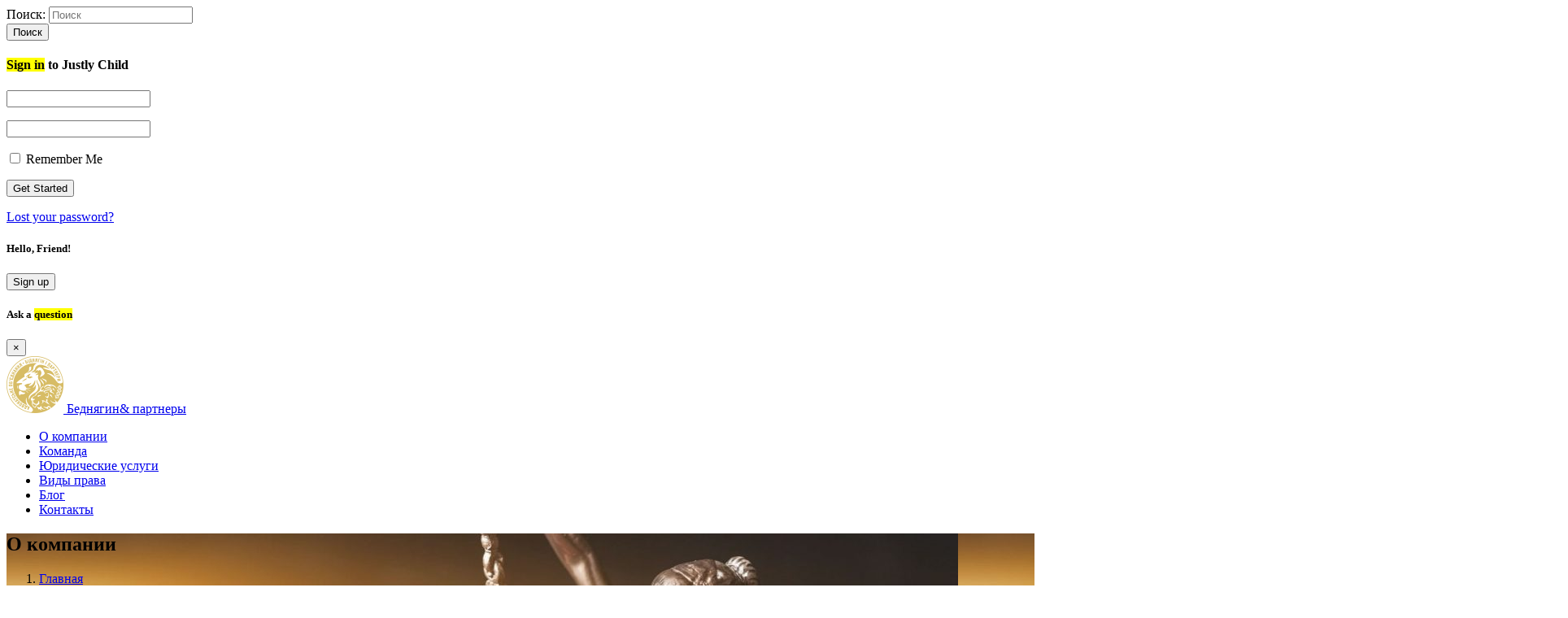

--- FILE ---
content_type: text/html; charset=UTF-8
request_url: https://ru.bpartners.group/about/
body_size: 14969
content:
<!DOCTYPE html>
<html lang="ru-RU" class="no-js">
<head>
	<meta charset="UTF-8">
	<meta name="viewport" content="width=device-width, initial-scale=1, shrink-to-fit=no">
    <meta name="format-detection" content="telephone=no">
	<link rel="profile" href="//gmpg.org/xfn/11">
	<title>О компании - Адвокатское объединение «Беднягин и партнеры»</title>

<!-- This site is optimized with the Yoast SEO plugin v12.4 - https://yoast.com/wordpress/plugins/seo/ -->
<meta name="robots" content="max-snippet:-1, max-image-preview:large, max-video-preview:-1"/>
<link rel="canonical" href="https://ru.bpartners.group/about/" />
<meta property="og:locale" content="ru_RU" />
<meta property="og:type" content="article" />
<meta property="og:title" content="О компании - Адвокатское объединение «Беднягин и партнеры»" />
<meta property="og:url" content="https://ru.bpartners.group/about/" />
<meta property="og:site_name" content="Адвокатское объединение «Беднягин и партнеры»" />
<meta property="og:image" content="//ru.bpartners.group/wp-content/uploads/2019/07/signature-1.png" />
<meta name="twitter:card" content="summary_large_image" />
<meta name="twitter:title" content="О компании - Адвокатское объединение «Беднягин и партнеры»" />
<meta name="twitter:image" content="//ru.bpartners.group/wp-content/uploads/2019/07/signature-1.png" />
<script type='application/ld+json' class='yoast-schema-graph yoast-schema-graph--main'>{"@context":"https://schema.org","@graph":[{"@type":"WebSite","@id":"https://ru.bpartners.group/#website","url":"https://ru.bpartners.group/","name":"\u0410\u0434\u0432\u043e\u043a\u0430\u0442\u0441\u043a\u043e\u0435 \u043e\u0431\u044a\u0435\u0434\u0438\u043d\u0435\u043d\u0438\u0435 \u00ab\u0411\u0435\u0434\u043d\u044f\u0433\u0438\u043d \u0438 \u043f\u0430\u0440\u0442\u043d\u0435\u0440\u044b\u00bb","potentialAction":{"@type":"SearchAction","target":"https://ru.bpartners.group/?s={search_term_string}","query-input":"required name=search_term_string"}},{"@type":"ImageObject","@id":"https://ru.bpartners.group/about/#primaryimage","url":"//ru.bpartners.group/wp-content/uploads/2019/07/signature-1.png"},{"@type":"WebPage","@id":"https://ru.bpartners.group/about/#webpage","url":"https://ru.bpartners.group/about/","inLanguage":"ru-RU","name":"\u041e \u043a\u043e\u043c\u043f\u0430\u043d\u0438\u0438 - \u0410\u0434\u0432\u043e\u043a\u0430\u0442\u0441\u043a\u043e\u0435 \u043e\u0431\u044a\u0435\u0434\u0438\u043d\u0435\u043d\u0438\u0435 \u00ab\u0411\u0435\u0434\u043d\u044f\u0433\u0438\u043d \u0438 \u043f\u0430\u0440\u0442\u043d\u0435\u0440\u044b\u00bb","isPartOf":{"@id":"https://ru.bpartners.group/#website"},"primaryImageOfPage":{"@id":"https://ru.bpartners.group/about/#primaryimage"},"datePublished":"2019-05-21T13:45:53+00:00","dateModified":"2021-11-08T14:32:40+00:00"}]}</script>
<!-- / Yoast SEO plugin. -->

<link rel='dns-prefetch' href='//fonts.googleapis.com' />
<link rel='dns-prefetch' href='//s.w.org' />
<link rel="alternate" type="application/rss+xml" title="Адвокатское объединение «Беднягин и партнеры» &raquo; Лента" href="https://ru.bpartners.group/feed/" />
<link rel="alternate" type="application/rss+xml" title="Адвокатское объединение «Беднягин и партнеры» &raquo; Лента комментариев" href="https://ru.bpartners.group/comments/feed/" />
		<script type="text/javascript">
			window._wpemojiSettings = {"baseUrl":"https:\/\/s.w.org\/images\/core\/emoji\/12.0.0-1\/72x72\/","ext":".png","svgUrl":"https:\/\/s.w.org\/images\/core\/emoji\/12.0.0-1\/svg\/","svgExt":".svg","source":{"concatemoji":"https:\/\/ru.bpartners.group\/wp-includes\/js\/wp-emoji-release.min.js?ver=5.2.21"}};
			!function(e,a,t){var n,r,o,i=a.createElement("canvas"),p=i.getContext&&i.getContext("2d");function s(e,t){var a=String.fromCharCode;p.clearRect(0,0,i.width,i.height),p.fillText(a.apply(this,e),0,0);e=i.toDataURL();return p.clearRect(0,0,i.width,i.height),p.fillText(a.apply(this,t),0,0),e===i.toDataURL()}function c(e){var t=a.createElement("script");t.src=e,t.defer=t.type="text/javascript",a.getElementsByTagName("head")[0].appendChild(t)}for(o=Array("flag","emoji"),t.supports={everything:!0,everythingExceptFlag:!0},r=0;r<o.length;r++)t.supports[o[r]]=function(e){if(!p||!p.fillText)return!1;switch(p.textBaseline="top",p.font="600 32px Arial",e){case"flag":return s([55356,56826,55356,56819],[55356,56826,8203,55356,56819])?!1:!s([55356,57332,56128,56423,56128,56418,56128,56421,56128,56430,56128,56423,56128,56447],[55356,57332,8203,56128,56423,8203,56128,56418,8203,56128,56421,8203,56128,56430,8203,56128,56423,8203,56128,56447]);case"emoji":return!s([55357,56424,55356,57342,8205,55358,56605,8205,55357,56424,55356,57340],[55357,56424,55356,57342,8203,55358,56605,8203,55357,56424,55356,57340])}return!1}(o[r]),t.supports.everything=t.supports.everything&&t.supports[o[r]],"flag"!==o[r]&&(t.supports.everythingExceptFlag=t.supports.everythingExceptFlag&&t.supports[o[r]]);t.supports.everythingExceptFlag=t.supports.everythingExceptFlag&&!t.supports.flag,t.DOMReady=!1,t.readyCallback=function(){t.DOMReady=!0},t.supports.everything||(n=function(){t.readyCallback()},a.addEventListener?(a.addEventListener("DOMContentLoaded",n,!1),e.addEventListener("load",n,!1)):(e.attachEvent("onload",n),a.attachEvent("onreadystatechange",function(){"complete"===a.readyState&&t.readyCallback()})),(n=t.source||{}).concatemoji?c(n.concatemoji):n.wpemoji&&n.twemoji&&(c(n.twemoji),c(n.wpemoji)))}(window,document,window._wpemojiSettings);
		</script>
		<style type="text/css">
img.wp-smiley,
img.emoji {
	display: inline !important;
	border: none !important;
	box-shadow: none !important;
	height: 1em !important;
	width: 1em !important;
	margin: 0 .07em !important;
	vertical-align: -0.1em !important;
	background: none !important;
	padding: 0 !important;
}
</style>
	<link rel='stylesheet' id='sb_instagram_styles-css'  href='https://ru.bpartners.group/wp-content/plugins/instagram-feed/css/sb-instagram-2-1.min.css?ver=2.1' type='text/css' media='all' />
<link rel='stylesheet' id='wp-block-library-css'  href='https://ru.bpartners.group/wp-includes/css/dist/block-library/style.min.css?ver=5.2.21' type='text/css' media='all' />
<link rel='stylesheet' id='wp-aas-public-css-css'  href='https://ru.bpartners.group/wp-content/plugins/accordion-and-accordion-slider/assets/css/wp-aas-public.css?ver=1.0.2' type='text/css' media='all' />
<link rel='stylesheet' id='contact-form-7-css'  href='https://ru.bpartners.group/wp-content/plugins/contact-form-7/includes/css/styles.css?ver=5.1.4' type='text/css' media='all' />
<link rel='stylesheet' id='rs-plugin-settings-css'  href='https://ru.bpartners.group/wp-content/plugins/revslider/public/assets/css/rs6.css?ver=6.1.2' type='text/css' media='all' />
<style id='rs-plugin-settings-inline-css' type='text/css'>
#rs-demo-id {}
</style>
<link rel='stylesheet' id='font-awesome-css'  href='https://ru.bpartners.group/wp-content/themes/justly/css/font-awesome.css?ver=1.0.0' type='text/css' media='all' />
<link rel='stylesheet' id='rvm_jvectormap_css-css'  href='https://ru.bpartners.group/wp-content/plugins/responsive-vector-maps/css/jquery-jvectormap-2.0.3.css?ver=5.2.21' type='text/css' media='all' />
<link rel='stylesheet' id='rvm_frontend_css-css'  href='https://ru.bpartners.group/wp-content/plugins/responsive-vector-maps/css/rvm_frontend.css?ver=1.0' type='text/css' media='all' />
<link rel='stylesheet' id='flaticon2-css'  href='https://ru.bpartners.group/wp-content/themes/justly/css/flaticon2.css?ver=1.0.0' type='text/css' media='all' />
<link rel='stylesheet' id='ico-css'  href='https://ru.bpartners.group/wp-content/themes/justly/css/icomoon.css?ver=1.0.0' type='text/css' media='all' />
<link rel='stylesheet' id='ico2-css'  href='https://ru.bpartners.group/wp-content/themes/justly/css/icomoon2.css?ver=1.0.0' type='text/css' media='all' />
<link rel='stylesheet' id='justly-google-font-css'  href='//fonts.googleapis.com/css?family=Poppins%3A200%2C200italic%2C300%2C300italic%2Cregular%2C400%2C400italic%2C500%2C500italic%2C600%2C600italic%2C700%2C700italic%7CPlayfair+Display%3A400%2C400i%2C500%2C700i%2C900i&#038;subset=latin-ext%2Clatin&#038;ver=1.0.0' type='text/css' media='all' />
<link rel='stylesheet' id='justly-accesspress-css'  href='https://ru.bpartners.group/wp-content/themes/justly/css/accesspress.css?ver=1.0.0' type='text/css' media='all' />
<link rel='stylesheet' id='bootstrap-css'  href='https://ru.bpartners.group/wp-content/themes/justly/css/bootstrap.min.css?ver=1.0.0' type='text/css' media='all' />
<link rel='stylesheet' id='justly-animations-css'  href='https://ru.bpartners.group/wp-content/themes/justly/css/animations.css?ver=1.0.0' type='text/css' media='all' />
<link rel='stylesheet' id='justly-style-css'  href='https://ru.bpartners.group/wp-content/themes/justly-child/style.css?ver=1.0.0' type='text/css' media='all' />
<link rel='stylesheet' id='fw-shortcode-divider-css'  href='https://ru.bpartners.group/wp-content/plugins/unyson/framework/extensions/shortcodes/shortcodes/divider/static/css/styles.css?ver=5.2.21' type='text/css' media='all' />
<link rel='stylesheet' id='justly-child-main-css'  href='https://ru.bpartners.group/wp-content/themes/justly-child/css/main.css?ver=1.0.0' type='text/css' media='all' />
<script type='text/javascript' src='https://ru.bpartners.group/wp-includes/js/jquery/jquery.js?ver=1.12.4-wp'></script>
<script type='text/javascript' src='https://ru.bpartners.group/wp-includes/js/jquery/jquery-migrate.min.js?ver=1.4.1'></script>
<script type='text/javascript' src='https://ru.bpartners.group/wp-content/plugins/responsive-vector-maps/js/regions-data/jquery-jvectormap-2.0.3.min.js?ver=2.0.3'></script>
<script type='text/javascript' src='https://ru.bpartners.group/wp-content/plugins/revslider/public/assets/js/revolution.tools.min.js?ver=6.0'></script>
<script type='text/javascript' src='https://ru.bpartners.group/wp-content/plugins/revslider/public/assets/js/rs6.min.js?ver=6.1.2'></script>
<script type='text/javascript'>
/* <![CDATA[ */
var SnazzyDataForSnazzyMaps = [];
SnazzyDataForSnazzyMaps={"id":151,"name":"Ultra Light with Labels","description":"Light Rust","url":"https:\/\/snazzymaps.com\/style\/151\/ultra-light-with-labels","imageUrl":"https:\/\/snazzy-maps-cdn.azureedge.net\/assets\/151-ultra-light-with-labels.png?v=20170626083737","json":"[{\"featureType\":\"water\",\"elementType\":\"geometry\",\"stylers\":[{\"color\":\"#e9e9e9\"},{\"lightness\":17}]},{\"featureType\":\"landscape\",\"elementType\":\"geometry\",\"stylers\":[{\"color\":\"#f5f5f5\"},{\"lightness\":20}]},{\"featureType\":\"road.highway\",\"elementType\":\"geometry.fill\",\"stylers\":[{\"color\":\"#ffffff\"},{\"lightness\":17}]},{\"featureType\":\"road.highway\",\"elementType\":\"geometry.stroke\",\"stylers\":[{\"color\":\"#ffffff\"},{\"lightness\":29},{\"weight\":0.2}]},{\"featureType\":\"road.arterial\",\"elementType\":\"geometry\",\"stylers\":[{\"color\":\"#ffffff\"},{\"lightness\":18}]},{\"featureType\":\"road.local\",\"elementType\":\"geometry\",\"stylers\":[{\"color\":\"#ffffff\"},{\"lightness\":16}]},{\"featureType\":\"poi\",\"elementType\":\"geometry\",\"stylers\":[{\"color\":\"#f5f5f5\"},{\"lightness\":21}]},{\"featureType\":\"poi.park\",\"elementType\":\"geometry\",\"stylers\":[{\"color\":\"#dedede\"},{\"lightness\":21}]},{\"elementType\":\"labels.text.stroke\",\"stylers\":[{\"visibility\":\"on\"},{\"color\":\"#ffffff\"},{\"lightness\":16}]},{\"elementType\":\"labels.text.fill\",\"stylers\":[{\"saturation\":36},{\"color\":\"#333333\"},{\"lightness\":40}]},{\"elementType\":\"labels.icon\",\"stylers\":[{\"visibility\":\"off\"}]},{\"featureType\":\"transit\",\"elementType\":\"geometry\",\"stylers\":[{\"color\":\"#f2f2f2\"},{\"lightness\":19}]},{\"featureType\":\"administrative\",\"elementType\":\"geometry.fill\",\"stylers\":[{\"color\":\"#fefefe\"},{\"lightness\":20}]},{\"featureType\":\"administrative\",\"elementType\":\"geometry.stroke\",\"stylers\":[{\"color\":\"#fefefe\"},{\"lightness\":17},{\"weight\":1.2}]}]","views":912947,"favorites":2440,"createdBy":{"name":"Anonymous","url":null},"createdOn":"2014-11-04T03:01:33.197","tags":["greyscale","light"],"colors":["gray","white"]};
/* ]]> */
</script>
<script type='text/javascript' src='https://ru.bpartners.group/wp-content/plugins/snazzy-maps/snazzymaps.js?ver=1.1.5'></script>
<script type='text/javascript' src='https://ru.bpartners.group/wp-content/themes/justly/js/vendor/modernizr-custom.js?ver=2.6.2'></script>
<link rel="EditURI" type="application/rsd+xml" title="RSD" href="https://ru.bpartners.group/xmlrpc.php?rsd" />
<link rel="wlwmanifest" type="application/wlwmanifest+xml" href="https://ru.bpartners.group/wp-includes/wlwmanifest.xml" /> 
<meta name="generator" content="WordPress 5.2.21" />
<link rel='shortlink' href='https://ru.bpartners.group/?p=1797' />
<link rel="alternate" type="application/json+oembed" href="https://ru.bpartners.group/wp-json/oembed/1.0/embed?url=https%3A%2F%2Fru.bpartners.group%2Fabout%2F" />
<link rel="alternate" type="text/xml+oembed" href="https://ru.bpartners.group/wp-json/oembed/1.0/embed?url=https%3A%2F%2Fru.bpartners.group%2Fabout%2F&#038;format=xml" />
<meta name="generator" content="Powered by Slider Revolution 6.1.2 - responsive, Mobile-Friendly Slider Plugin for WordPress with comfortable drag and drop interface." />
<link rel="icon" href="https://ru.bpartners.group/wp-content/uploads/2020/02/android-chrome-256x256-150x150.png" sizes="32x32" />
<link rel="icon" href="https://ru.bpartners.group/wp-content/uploads/2020/02/android-chrome-256x256.png" sizes="192x192" />
<link rel="apple-touch-icon-precomposed" href="https://ru.bpartners.group/wp-content/uploads/2020/02/android-chrome-256x256.png" />
<meta name="msapplication-TileImage" content="https://ru.bpartners.group/wp-content/uploads/2020/02/android-chrome-256x256.png" />
<script type="text/javascript">function setREVStartSize(t){try{var h,e=document.getElementById(t.c).parentNode.offsetWidth;if(e=0===e||isNaN(e)?window.innerWidth:e,t.tabw=void 0===t.tabw?0:parseInt(t.tabw),t.thumbw=void 0===t.thumbw?0:parseInt(t.thumbw),t.tabh=void 0===t.tabh?0:parseInt(t.tabh),t.thumbh=void 0===t.thumbh?0:parseInt(t.thumbh),t.tabhide=void 0===t.tabhide?0:parseInt(t.tabhide),t.thumbhide=void 0===t.thumbhide?0:parseInt(t.thumbhide),t.mh=void 0===t.mh||""==t.mh||"auto"===t.mh?0:parseInt(t.mh,0),"fullscreen"===t.layout||"fullscreen"===t.l)h=Math.max(t.mh,window.innerHeight);else{for(var i in t.gw=Array.isArray(t.gw)?t.gw:[t.gw],t.rl)void 0!==t.gw[i]&&0!==t.gw[i]||(t.gw[i]=t.gw[i-1]);for(var i in t.gh=void 0===t.el||""===t.el||Array.isArray(t.el)&&0==t.el.length?t.gh:t.el,t.gh=Array.isArray(t.gh)?t.gh:[t.gh],t.rl)void 0!==t.gh[i]&&0!==t.gh[i]||(t.gh[i]=t.gh[i-1]);var r,a=new Array(t.rl.length),n=0;for(var i in t.tabw=t.tabhide>=e?0:t.tabw,t.thumbw=t.thumbhide>=e?0:t.thumbw,t.tabh=t.tabhide>=e?0:t.tabh,t.thumbh=t.thumbhide>=e?0:t.thumbh,t.rl)a[i]=t.rl[i]<window.innerWidth?0:t.rl[i];for(var i in r=a[0],a)r>a[i]&&0<a[i]&&(r=a[i],n=i);var d=e>t.gw[n]+t.tabw+t.thumbw?1:(e-(t.tabw+t.thumbw))/t.gw[n];h=t.gh[n]*d+(t.tabh+t.thumbh)}void 0===window.rs_init_css&&(window.rs_init_css=document.head.appendChild(document.createElement("style"))),document.getElementById(t.c).height=h,window.rs_init_css.innerHTML+="#"+t.c+"_wrapper { height: "+h+"px }"}catch(t){console.log("Failure at Presize of Slider:"+t)}};</script>
		<style type="text/css" id="wp-custom-css">
			.item-meta {
    display: none;
}
.comments-area{
	display: none;
}
#__lpform_id-1_icon{
	display: none;
}		</style>
			<!-- Google Tag Manager -->
	<script>(function(w,d,s,l,i){w[l]=w[l]||[];w[l].push({'gtm.start':
				new Date().getTime(),event:'gtm.js'});var f=d.getElementsByTagName(s)[0],
			j=d.createElement(s),dl=l!='dataLayer'?'&l='+l:'';j.async=true;j.src=
			'https://www.googletagmanager.com/gtm.js?id='+i+dl;f.parentNode.insertBefore(j,f);
		})(window,document,'script','dataLayer','GTM-T6TMJH3');</script>
	<!-- End Google Tag Manager -->
</head>
<body class="page-template page-template-page-templates page-template-full-width page-template-page-templatesfull-width-php page page-id-1797 masthead-fixed full-width singular">
<!-- Google Tag Manager (noscript) -->
<noscript><iframe src="https://www.googletagmanager.com/ns.html?id=GTM-T6TMJH3"
				  height="0" width="0" style="display:none;visibility:hidden"></iframe></noscript>
<!-- End Google Tag Manager (noscript) -->
	<!-- page preloader -->
	<div class="preloader">
		<div class="preloader_css  pulse"></div>
	</div>

<!-- search modal -->
<div class="modal" tabindex="-1" role="dialog" aria-labelledby="search_modal" id="search_modal">

	<div class="widget widget_search">
		
<form role="search" method="get" class="search-form" action="https://ru.bpartners.group/">
	<div class="form-group">
		<label>
            <span class="screen-reader-text">Поиск:</span>
			<input type="search" class="search-field form-control"
			       placeholder="Поиск"
			       value="" name="s"
			       title="Поиск:"/>
		</label>
	</div>
	<button type="submit" class="search-submit">
		<span class="screen-reader-text">Поиск</span>
	</button>
</form>
	</div>
</div>

<!-- login modal -->
<div class="modal ls" id="login_modal">
    <div class="modal_login_form">
        <div class="menu-form ls text-center" >

            <a href="#" data-dismiss="modal" aria-label="Close" class="remove"><i class="fa fa-times"></i></a>
                        <h4 class="special-heading text-center">
                <span><mark>Sign in</mark> to Justly Child</span>
            </h4>
            <div class="divider-35"></div>
            
            
		<form name="loginform" id="loginform" action="https://ru.bpartners.group/wp-login.php" method="post">
			
			<p class="login-username">
				<label for="user_login"></label>
				<input type="text" name="log" id="user_login" class="input" value="" size="20" />
			</p>
			<p class="login-password">
				<label for="user_pass"></label>
				<input type="password" name="pwd" id="user_pass" class="input" value="" size="20" />
			</p>
			
			<p class="login-remember"><label><input name="rememberme" type="checkbox" id="rememberme" value="forever" /> Remember Me</label></p>
			<p class="login-submit">
				<input type="submit" name="wp-submit" id="wp-submit" class="button button-primary" value="Get Started" />
				<input type="hidden" name="redirect_to" value="https://ru.bpartners.group/about/" />
			</p>
			
		</form>            <div class="divider-30"></div>
            <a href="https://ru.bpartners.group/wp-login.php?action=lostpassword">Lost your password?</a>
        </div>
        <div class="menu-img ds d-flex flex-column align-items-center justify-content-center s-overlay cover-image p-20 text-center">
                        <h5 class="special-heading">
                <span>Hello, Friend!</span>
            </h5>
            <div class="divider-40"></div>
                                    <div class="divider-40"></div>
            <button type="submit" class="btn btn-short btn-maincolor registrate_modal_window modal_window">Sign up</button>
                    </div>
    </div>
</div>


<!-- Contact modal -->
<div class="modal ls" id="contact_modal">
        <div class="modal_login_form">
            <div class="menu-form ls " >

                <a href="#" data-dismiss="modal" aria-label="Close" class="remove"><i class="fa fa-times"></i></a>

                <h5 class="special-heading">
                    <span>Ask a <mark>question</mark></span>
                </h5>
                
                <div class="divider-35"></div>
            </div>

        </div>
</div>

	<!-- Unyson messages modal -->
	<div class="modal fade" tabindex="-1" role="dialog" id="messages_modal">
		<div class="fw-messages-wrap ls p-5 modal-dialog" role="document">
			<button type="button" class="close color-darkgrey" data-dismiss="modal"
					aria-label="Close">
				<span aria-hidden="true">&times;</span>
			</button>
					</div>
	</div><!-- eof .modal -->

<!-- wrappers for visual page editor and boxed version of template -->
<div id="canvas" class=""
	>
	<div id="box_wrapper" class="">
		<!-- template sections -->
				<div class="header_absolute cover-background s-overlay ds"
					><!-- .header_absolute open -->
			<header class="page_header transparent-header justify-nav-end  ds    s-overlay"
        >
    <div class="container">
        <div class="row align-items-center">
            <div class="col-xl-2 col-md-7 col-10">
                <a href="https://ru.bpartners.group/"
   rel="home" class="logo logo_image_and_text">
			<img class="logo-color" src="//ru.bpartners.group/wp-content/uploads/2019/07/logo-crop.png" alt="Беднягин&amp; партнеры">
	    			<span class="logo-text">
			Беднягин&amp; партнеры		</span>
	</a>            </div>
            <div class="col-xl-10 col-1 flex-menu justify-nav-end">
                <!-- main nav start -->
                <nav class="top-nav">
                    <ul id="menu-main_menu" class="sf-menu nav"><li id="menu-item-1800" class="menu-item menu-item-type-post_type menu-item-object-page current-menu-item page_item page-item-1797 current_page_item menu-item-1800"><a href="https://ru.bpartners.group/about/" >О компании</a></li>
<li id="menu-item-3576" class="menu-item menu-item-type-post_type menu-item-object-page menu-item-3576"><a href="https://ru.bpartners.group/team/" >Команда</a></li>
<li id="menu-item-4024" class="menu-item menu-item-type-taxonomy menu-item-object-fw-services-category menu-item-4024"><a href="https://ru.bpartners.group/services/yuridicheskie-uslugi/" >Юридические услуги</a></li>
<li id="menu-item-4025" class="menu-item menu-item-type-taxonomy menu-item-object-fw-services-category menu-item-4025"><a href="https://ru.bpartners.group/services/vidy-prava/" >Виды права</a></li>
<li id="menu-item-1636" class="menu-item menu-item-type-post_type menu-item-object-page menu-item-1636"><a href="https://ru.bpartners.group/blog/" >Блог</a></li>
<li id="menu-item-1330" class="menu-item menu-item-type-post_type menu-item-object-page menu-item-1330"><a href="https://ru.bpartners.group/contact-us/" >Контакты</a></li>
</ul>                </nav>
                <a href="#" class="search_modal_button ml-4 hidden-below-xl">
                    <i class="fa fa-search"></i>
                </a>
            </div>
        </div>
    </div>
    <!-- header toggler -->
    <span class="toggle_menu"><span></span></span>
</header>
</div><!--.header_absolute--><section class="page_title  ds s-pt-165 s-pb-90   s-pb-90 s-pb-90   s-pb-90 s-pb-90 s-pt-lg-175 s-pb-lg-90 s-parallax cover-background s-overlay"
        style="background-image:url(https://ru.bpartners.group/wp-content/uploads/2019/11/portfolio08-1170x500.jpg);">
	<div class="container">
		<div class="row align-items-center">
			<div class="col-lg-12">
                    <h1 class="mb-0">
                    О компании                    </h1>
                    <div class="divider-40"></div>
                    	<ol class="breadcrumb">
									<li class="breadcrumb-item first-item">
									<a href="https://ru.bpartners.group/">Главная</a></li>
																	<li class="breadcrumb-item last-item">О компании</li>
						</ol>
			</div>
		</div>
	</div>
</section><!--.page_title-->
<div class="fw-page-builder-content">
<section class="  overflow-visible  ls c-gutter-60    s-pt-50 s-pb-0     s-pt-lg-90  s-pt-xl-140       cover-background s-overlay s-overlay mobile-overlay"
	id="section-286a416"
		>
    
	<h6 class="d-none">section-286a416</h6>
		<div class="container">
		<div class="row align-items-center">
			<div class="col-xs-12 col-12 col-lg-6 text-center text-md-left " >

    	<h5 class="special-heading text-center text-md-left ">
    
	<span class="d-inline-block thin text-uppercase small3 small-spacing   pb-2">
		Юридические услуги	</span>
    	</h5>
	<h3 class="special-heading text-center text-md-left ">
    
	<span class="d-inline-block color-main font-weight-regular    underline underline-big">
		 Компетенция юридической фирмы	</span>
    	</h3>
<div class="fw-divider-space divider-30 divider-lg-50"></div>
	<p class=" text-center text-md-left ">
    
	<span class="d-inline-block color-dark font-weight-medium">
		Наша юридическая фирма была создана в 2008 году партнерами, которые четко понимали, что опыт, накопленный каждым из них, дает возможность клиентам компании, при обращении, получить качественную правовую помощь в различных аспектах права.	</span>
    	</p>
<div class="fw-divider-space divider-lg-40"></div>
<p>Клиенты компании получают возможность воспользоваться опытом не одного конкретного специалиста, а целой команды специалистов, каждый из которых является профессионалом своего дела.</p><p>Адвокатское объединение <strong>«Беднягин и партнеры</strong>» предоставляет услуги корпоративным клиентам, их спектр позволяет в краткие сроки решить любую задачу, будь-то анализ документов, выработка стратегии поведения или юридическое сопровождение проведения сделок, что позволяет нашим клиентам оставаться конкурентоспособными в своём деле и быть уверенными в собственной правовой позиции.</p><div class="spoiler-body"><p>Благодаря гибкому подходу клиенты нашей юридической фирмы имеют возможность получать именно те юридические услуги, которые им необходимы. Нами были разработаны и успешно внедрены пакеты обслуживания, рассчитанные с учетом интересов каждого клиента.</p><h2>Принципы компании «Беднягин и партнеры»</h2><p>В 2012 году специалистами компании была разработана собственная торговая марка. Львы находятся в движении, символизируя неустанное стремление в движении вперед, как бы провозглашая принцип:  <strong><em>помочь каждому, защитить всех</em></strong>.</p><p>Динамичное развитие юридической фирмы стало возможно благодаря профессиональной команде высококлассных специалистов объединенных одной идеей. Основной задачей, которая стоит перед каждым членом нашего коллектива, является полное, профессиональное сопровождение Клиента в рамках, возложенных на нас задач.</p><p>Профессионализм – отличительная черта каждого сотрудника нашей команды. Каждый сотрудник компании «Беднягин и партнеры» – полноценный специалист, имеющий большой опыт работы, с гибким и порою нестандартным видением сложных ситуаций.</p><p>Ответственность, с которой мы подходим к решению проблем каждого Клиента – вот еще один из основополагающих принципов работы нашей юридической фирмы.</p><p>Понимание сегодняшних реалий правового поля, законов и решений – черта, которая позволяет нам уверенно говорить, что решение каждой возложенной на нас задачи будет качественным и максимально эффективным.</p></div>
	<div class="fw-divider-space " style="margin-top: 30px;"></div>

<div class=" d-flex justify-content-between align-items-center">
<a href="spoler-button"
	target="_self"
	class="btn btn-maincolor   ">
	<span>Читать дальше</span>
</a>
<img src="//ru.bpartners.group/wp-content/uploads/2019/07/signature-1.png" alt="//ru.bpartners.group/wp-content/uploads/2019/07/signature-1.png" />
</div>

</div><!-- .col-* -->
<div class="col-xs-12 col-12 col-lg-6 text-center text-lg-left " >

    
	<div class="fw-divider-space hidden-lg hidden-xl" style="margin-top: 30px;"></div>
<img src="https://ru.bpartners.group/wp-content/uploads/2021/11/Bidnyagin-head-menu-527x834.png" alt="https://ru.bpartners.group/wp-content/uploads/2021/11/Bidnyagin-head-menu-527x834.png" width="527" height="834" />
</div><!-- .col-* -->
		</div>

	</div>
</section>

<section class="  ds      s-pt-50 s-pb-55     s-pt-lg-95 s-pb-lg-95 s-pt-xl-135 s-pb-xl-145"
	id="section-ea6f70f"
		>
    
	<h6 class="d-none">section-ea6f70f</h6>
		<div class="container">
		<div class="row">
			<div class="col-xs-12 col-12 " >

    	<h5 class="special-heading text-center text-md-center ">
    
	<span class="d-inline-block thin text-uppercase small3 small-spacing   pb-2">
		Наши услуги	</span>
    	</h5>
	<h3 class="special-heading text-center text-md-center ">
    
	<span class="d-inline-block color-main font-weight-regular    underline underline-big">
		Виды деятельности	</span>
    	</h3>
<div class="fw-divider-space divider-50 divider-lg-60"></div>

<div class="service-isotope isotope row masonry-layout c-gutter-30 c-mb-60 mb--60"
    >
            <div
            class="isotope-item col-xl-4 col-lg-4 col-md-6 col-sm-6 yuridicheskie-uslugi  ">
            <div class="media  text-left text-lg-left">
						<div class="icon-styled fs-40 links-maincolor">
                <a href="https://ru.bpartners.group/service/legal-services/">
				    <i class="ico ico-courthouse"></i>                </a>
			</div>
			    <div class="media-body">
        <h5>
            <a href="https://ru.bpartners.group/service/legal-services/">
                Юридическое обслуживание            </a>
        </h5>
        <div>
            <p>Предоставление юридических услуг, создание пакетов правового и юридического обслуживания</p>        </div>
    </div>
</div><!-- eof .teaser -->

        </div>
            <div
            class="isotope-item col-xl-4 col-lg-4 col-md-6 col-sm-6 vidy-prava  ">
            <div class="media  text-left text-lg-left">
						<div class="icon-styled fs-40 links-maincolor">
                <a href="https://ru.bpartners.group/service/contract-law/">
				    <i class="ico ico-law"></i>                </a>
			</div>
			    <div class="media-body">
        <h5>
            <a href="https://ru.bpartners.group/service/contract-law/">
                Составление договоров и договорное право            </a>
        </h5>
        <div>
            <p>Составление и анализ договоров на различных уровнях</p>        </div>
    </div>
</div><!-- eof .teaser -->

        </div>
            <div
            class="isotope-item col-xl-4 col-lg-4 col-md-6 col-sm-6 yuridicheskie-uslugi  ">
            <div class="media  text-left text-lg-left">
						<div class="icon-styled fs-40 links-maincolor">
                <a href="https://ru.bpartners.group/service/bankruptcy/">
				    <i class="flaticon flaticon-036-server"></i>                </a>
			</div>
			    <div class="media-body">
        <h5>
            <a href="https://ru.bpartners.group/service/bankruptcy/">
                Банкротство предприятий            </a>
        </h5>
        <div>
            <p>Вывод субъектов предпринимательской деятельности из кризисной финансово-хозяйственной ситуации</p>        </div>
    </div>
</div><!-- eof .teaser -->

        </div>
            <div
            class="isotope-item col-xl-4 col-lg-4 col-md-6 col-sm-6 yuridicheskie-uslugi  ">
            <div class="media  text-left text-lg-left">
						<div class="icon-styled fs-40 links-maincolor">
                <a href="https://ru.bpartners.group/service/likvidatsiya/">
				    <i class="fa fa-trash-o"></i>                </a>
			</div>
			    <div class="media-body">
        <h5>
            <a href="https://ru.bpartners.group/service/likvidatsiya/">
                Ликвидация предприятий            </a>
        </h5>
        <div>
            <p>Ликвидация предприятий и ФЛП без головной боли Ликвидация – .</p>        </div>
    </div>
</div><!-- eof .teaser -->

        </div>
            <div
            class="isotope-item col-xl-4 col-lg-4 col-md-6 col-sm-6 vidy-prava  ">
            <div class="media  text-left text-lg-left">
						<div class="icon-styled fs-40 links-maincolor">
                <a href="https://ru.bpartners.group/service/arbitration/">
				    <i class="ico ico-libra"></i>                </a>
			</div>
			    <div class="media-body">
        <h5>
            <a href="https://ru.bpartners.group/service/arbitration/">
                Третейский суд            </a>
        </h5>
        <div>
            <p>Защита прав по вопросам рассмотрения дел в третейских судах</p>        </div>
    </div>
</div><!-- eof .teaser -->

        </div>
            <div
            class="isotope-item col-xl-4 col-lg-4 col-md-6 col-sm-6 vidy-prava  ">
            <div class="media  text-left text-lg-left">
						<div class="icon-styled fs-40 links-maincolor">
                <a href="https://ru.bpartners.group/service/family-inheritance-law/">
				    <i class="ico ico-family"></i>                </a>
			</div>
			    <div class="media-body">
        <h5>
            <a href="https://ru.bpartners.group/service/family-inheritance-law/">
                Семейное и наследственное право            </a>
        </h5>
        <div>
            <p>Решение имущественных и личных отношений внутри семьи</p>        </div>
    </div>
</div><!-- eof .teaser -->

        </div>
            <div
            class="isotope-item col-xl-4 col-lg-4 col-md-6 col-sm-6 vidy-prava  ">
            <div class="media  text-left text-lg-left">
						<div class="icon-styled fs-40 links-maincolor">
                <a href="https://ru.bpartners.group/service/european-court-justice/">
				    <i class="flaticon flaticon-029-file"></i>                </a>
			</div>
			    <div class="media-body">
        <h5>
            <a href="https://ru.bpartners.group/service/european-court-justice/">
                Европейский суд            </a>
        </h5>
        <div>
            <p>Юридическое сопровождение юристов в процессе заседания Европейского суда</p>        </div>
    </div>
</div><!-- eof .teaser -->

        </div>
            <div
            class="isotope-item col-xl-4 col-lg-4 col-md-6 col-sm-6 vidy-prava  ">
            <div class="media  text-left text-lg-left">
						<div class="icon-styled fs-40 links-maincolor">
                <a href="https://ru.bpartners.group/service/land-law/">
				    <i class="ico ico-garden"></i>                </a>
			</div>
			    <div class="media-body">
        <h5>
            <a href="https://ru.bpartners.group/service/land-law/">
                Земельное право            </a>
        </h5>
        <div>
            <p>Консультация по земельному праву и услуги по сопровождению сделок .</p>        </div>
    </div>
</div><!-- eof .teaser -->

        </div>
            <div
            class="isotope-item col-xl-4 col-lg-4 col-md-6 col-sm-6 vidy-prava  ">
            <div class="media  text-left text-lg-left">
						<div class="icon-styled fs-40 links-maincolor">
                <a href="https://ru.bpartners.group/service/tax-financial-law/">
				    <i class="ico ico-wallet"></i>                </a>
			</div>
			    <div class="media-body">
        <h5>
            <a href="https://ru.bpartners.group/service/tax-financial-law/">
                Налоговое и финансовое право            </a>
        </h5>
        <div>
            <p>Правовой комплексное сопровождение финансовых и банковских операций</p>        </div>
    </div>
</div><!-- eof .teaser -->

        </div>
        </div><!-- eof .isotope-wrapper -->

</div><!-- .col-* -->
		</div>

	</div>
</section>

<section class="  ls ms      s-pt-50 s-pb-60     s-pt-lg-95 s-pb-lg-100 s-pt-xl-135 s-pb-xl-150"
	id="section-62c46f7"
		>
    
	<h6 class="d-none">section-62c46f7</h6>
		<div class="container">
		<div class="row">
			<div class="col-xs-12 col-12 " >

    	<h5 class="special-heading text-center text-md-center ">
    
	<span class="d-inline-block color-font thin text-uppercase small3 small-spacing   pb-2">
		Юридическая команда	</span>
    	</h5>
	<h3 class="special-heading text-center text-md-center ">
    
	<span class="d-inline-block color-main font-weight-regular    underline underline-big">
		Наши юристы	</span>
    	</h3>
<div class="fw-divider-space divider-30 divider-lg-60"></div>
<div
	class="owl-carousel team-carousel "
    data-loop="true"
	data-margin="30"
	data-responsive-xs="1"
	data-responsive-sm="2"
	data-responsive-md="3"
	data-responsive-lg="3"
	>
		<div class="owl-carousel-item team  excerpt-none  ">
        

<div class="vertical-item content-absolute team-absolute content-hover text-center">
			<div class="item-media">
			<a class="abs-link" href="https://ru.bpartners.group/member/bednyagin-vladimir-vladimirovich/">
				<img width="371" height="464" src="https://ru.bpartners.group/wp-content/uploads/2020/07/Bidnyagin-Volodimir-Volodimirovich-keruyuchij-partner-advokat-komanda-min-1.jpg" class="attachment-justly-small-width size-justly-small-width wp-post-image" alt="" srcset="https://ru.bpartners.group/wp-content/uploads/2020/07/Bidnyagin-Volodimir-Volodimirovich-keruyuchij-partner-advokat-komanda-min-1.jpg 371w, https://ru.bpartners.group/wp-content/uploads/2020/07/Bidnyagin-Volodimir-Volodimirovich-keruyuchij-partner-advokat-komanda-min-1-240x300.jpg 240w" sizes="(max-width: 371px) 100vw, 371px" />			</a>

		</div>
	
	<div class="item-content ds">

		<p class="big my-0 fw-400">
			<a href="https://ru.bpartners.group/member/bednyagin-vladimir-vladimirovich/">Беднягин Владимир Владимирович</a>
		</p>
		<div class="content-body">
							<p class="mb-0 team-position">
					Управляющий партнер, адвокат				</p>
								</div>
	</div>
</div><!-- eof .vertical-item -->
	</div>
		<div class="owl-carousel-item team  excerpt-none  ">
        

<div class="vertical-item content-absolute team-absolute content-hover text-center">
			<div class="item-media">
			<a class="abs-link" href="https://ru.bpartners.group/member/bednyagina-kristina-vladimirovna/">
				<img width="371" height="464" src="https://ru.bpartners.group/wp-content/uploads/2020/07/Bidnyagina-Kristina-Volodimirivna-partner-advokat-min-1.jpg" class="attachment-justly-small-width size-justly-small-width wp-post-image" alt="" srcset="https://ru.bpartners.group/wp-content/uploads/2020/07/Bidnyagina-Kristina-Volodimirivna-partner-advokat-min-1.jpg 371w, https://ru.bpartners.group/wp-content/uploads/2020/07/Bidnyagina-Kristina-Volodimirivna-partner-advokat-min-1-240x300.jpg 240w" sizes="(max-width: 371px) 100vw, 371px" />			</a>

		</div>
	
	<div class="item-content ds">

		<p class="big my-0 fw-400">
			<a href="https://ru.bpartners.group/member/bednyagina-kristina-vladimirovna/">Беднягина Кристина Владимировна</a>
		</p>
		<div class="content-body">
							<p class="mb-0 team-position">
					Партнер, адвокат				</p>
								</div>
	</div>
</div><!-- eof .vertical-item -->
	</div>
		<div class="owl-carousel-item team  excerpt-none  ">
        

<div class="vertical-item content-absolute team-absolute content-hover text-center">
			<div class="item-media">
			<a class="abs-link" href="https://ru.bpartners.group/member/sagajdak-anatolij-vasilevich/">
				<img width="371" height="464" src="https://ru.bpartners.group/wp-content/uploads/2020/07/Sagajdak-Anatolij-Vasilovich-arbitrazhnij-keruyuchij-min.jpg" class="attachment-justly-small-width size-justly-small-width wp-post-image" alt="" srcset="https://ru.bpartners.group/wp-content/uploads/2020/07/Sagajdak-Anatolij-Vasilovich-arbitrazhnij-keruyuchij-min.jpg 371w, https://ru.bpartners.group/wp-content/uploads/2020/07/Sagajdak-Anatolij-Vasilovich-arbitrazhnij-keruyuchij-min-240x300.jpg 240w" sizes="(max-width: 371px) 100vw, 371px" />			</a>

		</div>
	
	<div class="item-content ds">

		<p class="big my-0 fw-400">
			<a href="https://ru.bpartners.group/member/sagajdak-anatolij-vasilevich/">Сагайдак Анатолий <br>Васильевич</a>
		</p>
		<div class="content-body">
							<p class="mb-0 team-position">
					Арбитражный управляющий				</p>
								</div>
	</div>
</div><!-- eof .vertical-item -->
	</div>
		<div class="owl-carousel-item team  excerpt-none  ">
        

<div class="vertical-item content-absolute team-absolute content-hover text-center">
			<div class="item-media">
			<a class="abs-link" href="https://ru.bpartners.group/member/sagajdak-andrej-vasilevich/">
				<img width="371" height="464" src="https://ru.bpartners.group/wp-content/uploads/2020/07/Sagajdak-Andrij-Vasilovich-partner-advokat-komanda-min.jpg" class="attachment-justly-small-width size-justly-small-width wp-post-image" alt="" srcset="https://ru.bpartners.group/wp-content/uploads/2020/07/Sagajdak-Andrij-Vasilovich-partner-advokat-komanda-min.jpg 371w, https://ru.bpartners.group/wp-content/uploads/2020/07/Sagajdak-Andrij-Vasilovich-partner-advokat-komanda-min-240x300.jpg 240w" sizes="(max-width: 371px) 100vw, 371px" />			</a>

		</div>
	
	<div class="item-content ds">

		<p class="big my-0 fw-400">
			<a href="https://ru.bpartners.group/member/sagajdak-andrej-vasilevich/">Сагайдак Андрей <br>Васильевич</a>
		</p>
		<div class="content-body">
							<p class="mb-0 team-position">
					Партнер, адвокат				</p>
								</div>
	</div>
</div><!-- eof .vertical-item -->
	</div>
		<div class="owl-carousel-item team  excerpt-none  ">
        

<div class="vertical-item content-absolute team-absolute content-hover text-center">
			<div class="item-media">
			<a class="abs-link" href="https://ru.bpartners.group/member/kolyada-valeriya-valerevna/">
				<img width="371" height="464" src="https://ru.bpartners.group/wp-content/uploads/2020/07/Kolyada-Valeriya-Valeriyivna-partner-advokat-min.jpg" class="attachment-justly-small-width size-justly-small-width wp-post-image" alt="" srcset="https://ru.bpartners.group/wp-content/uploads/2020/07/Kolyada-Valeriya-Valeriyivna-partner-advokat-min.jpg 371w, https://ru.bpartners.group/wp-content/uploads/2020/07/Kolyada-Valeriya-Valeriyivna-partner-advokat-min-240x300.jpg 240w" sizes="(max-width: 371px) 100vw, 371px" />			</a>

		</div>
	
	<div class="item-content ds">

		<p class="big my-0 fw-400">
			<a href="https://ru.bpartners.group/member/kolyada-valeriya-valerevna/">Коляда Валерия <br>Валерьевна</a>
		</p>
		<div class="content-body">
							<p class="mb-0 team-position">
					Партнер, адвокат				</p>
								</div>
	</div>
</div><!-- eof .vertical-item -->
	</div>
		<div class="owl-carousel-item team  excerpt-none  ">
        

<div class="vertical-item content-absolute team-absolute content-hover text-center">
			<div class="item-media">
			<a class="abs-link" href="https://ru.bpartners.group/member/chernus-petr-aleksandrovich/">
				<img width="371" height="464" src="https://ru.bpartners.group/wp-content/uploads/2020/07/CHernus-Petro-Oleksandrovich-partner-advokat-min.jpg" class="attachment-justly-small-width size-justly-small-width wp-post-image" alt="" srcset="https://ru.bpartners.group/wp-content/uploads/2020/07/CHernus-Petro-Oleksandrovich-partner-advokat-min.jpg 371w, https://ru.bpartners.group/wp-content/uploads/2020/07/CHernus-Petro-Oleksandrovich-partner-advokat-min-240x300.jpg 240w" sizes="(max-width: 371px) 100vw, 371px" />			</a>

		</div>
	
	<div class="item-content ds">

		<p class="big my-0 fw-400">
			<a href="https://ru.bpartners.group/member/chernus-petr-aleksandrovich/">Чернусь Петр <br>Александрович</a>
		</p>
		<div class="content-body">
							<p class="mb-0 team-position">
					Партнер, адвокат				</p>
								</div>
	</div>
</div><!-- eof .vertical-item -->
	</div>
		</div>
</div><!-- .col-* -->
		</div>

	</div>
</section>

<section class=" container-px-0 ds      s-pt-0 s-pb-0"
	id="section-8217d94"
		>
    
	<h6 class="d-none">Forms</h6>
	    <div class="cover-image s-cover-left   "></div>
		<div class="cover-image   ds s-cover-left  ">
						<img src="//ru.bpartners.group/wp-content/uploads/2019/11/blog08.jpg" alt="Forms">
            		</div>
		<div class="container-fluid">
		<div class="row">
			<div class="col-xs-12 col-12 col-lg-6 " >

    
</div><!-- .col-* -->
<div class="col-xs-12 col-12 col-lg-6 section-special right " >

    	<div class="z-index-2 ">
        <div>
	
	<div class="fw-divider-space " style="margin-top: -10px;"></div>
	<h5 class="special-heading text-left text-md-left ">
    
	<span class="d-inline-block thin text-uppercase small3 small-spacing   pb-2">
		Консультация юриста	</span>
    	</h5>
	<h3 class="special-heading text-left text-md-left ">
    
	<span class="d-inline-block color-main font-weight-regular    underline underline-big">
		Задайте вопрос	</span>
    	</h3>
<div class="fw-divider-space divider-30 divider-lg-60"></div>
	<p class=" text-left text-md-left ">
    
	<span class="d-inline-block ">
		Обратившись за юридической консультацией онлайн, получите квалифицированную поддержку, которая ничем не будет отличаться от консультации юриста при личной встрече	</span>
    	</p>
<div class="fw-divider-space divider-40 divider-lg-50"></div>
<div class="form-wrapper  form-layout-2">
	<form data-fw-form-id="fw_form" method="post" action="https://ru.bpartners.group/about/" class="fw_form_fw_form" data-fw-ext-forms-type="contact-forms"><input type="hidden" name="fwf" value="fw_form" /><input type="hidden" id="_nonce_f7f7f78abba235d161231a6d2c1838a7" name="_nonce_f7f7f78abba235d161231a6d2c1838a7" value="22e95acbbe" /><input type="hidden" name="_wp_http_referer" value="/about/" /><input type="hidden" name="fw_ext_forms_form_type" value="contact-forms" /><input type="hidden" name="fw_ext_forms_form_id" value="709b6ee3e53a6e0c5f1ad3e510448d06" /><div class="wrap-forms">
	<div class="row c-gutter-10 c-mb-10"></div><div class="row c-gutter-10 c-mb-10"><div class="col-xs-12 col-12 col-lg-6 form-builder-item">
	<div class="form-group has-placeholder">
		<label for="id-1">Имя			<sup>*</sup>		</label>
					<i class="fa fa-user"></i>
				<input class="form-control" type="text" name="text_94da0c9" placeholder="Имя" value="" id="id-1" required="required">
			</div>
</div><div class="col-xs-12 col-12 col-lg-6 form-builder-item">
	<div class="form-group has-placeholder">
		<label for="id-2">Email			<sup>*</sup>		</label>
					<i class="fa fa-envelope"></i>
				<input class="form-control" type="text" name="text_dca91ed" placeholder="Email" value="" id="id-2" required="required">
			</div>
</div></div><div class="row c-gutter-10 c-mb-10"><div class="col-xs-12 col-12 form-builder-item">
	<div class="form-group has-placeholder">
		<label for="id-3">Телефон			<sup>*</sup>		</label>
					<i class="fa fa-phone"></i>
				<input class="form-control" type="text" name="text_63ce38c" placeholder="Телефон" value="" id="id-3" required="required">
			</div>
</div></div><div class="row c-gutter-10 c-mb-10"><div class="col-xs-12 col-12 form-builder-item">
	<div class="form-group has-placeholder">
		<label for="id-4">Сообщение			<sup>*</sup>		</label>
					<i class="fa fa-pencil"></i>
				<textarea class="form-control" name="textarea_00dc440" placeholder="Сообщение" id="id-4" required="required"></textarea>
			</div>
</div></div><div class="row c-gutter-10 c-mb-10"></div></div><div class="wrap-forms">
	<div class="row c-gutter-10 c-mb-10">
		<div class="col-12 col-sm-12 mb-0 mt-30">
            <button class="mb-0    btn btn-maincolor" type="submit">Отправить</button>
					</div>
	</div>
</div></form></div>
	<div class="fw-divider-space hidden-xs hidden-sm hidden-md" style="margin-top: 10px;"></div>
        </div>
	</div>
        
</div><!-- .col-* -->
		</div>

	</div>
</section>

<section class="  ls ms      s-pt-50 s-pb-60     s-pt-lg-95 s-pb-lg-100 s-pt-xl-135 s-pb-xl-150"
	id="section-4fd8ba7"
		>
    
	<h6 class="d-none">section-4fd8ba7</h6>
		<div class="container">
		<div class="row">
			<div class="col-xs-12 col-12 " >

    	<h5 class="special-heading text-center text-md-center ">
    
	<span class="d-inline-block color-font thin text-uppercase small3 small-spacing   pb-2">
		Отзывы	</span>
    	</h5>
	<h3 class="special-heading text-center text-md-center ">
    
	<span class="d-inline-block color-main font-weight-regular    underline underline-big">
		Клиенты о нас	</span>
    	</h3>
<div class="fw-divider-space divider-110 divider-lg-125"></div>


<div class="quote-carousel owl-carousel arrow-middle "
     data-autoplay="true"
     data-loop="true"
     data-margin="50"
     data-responsive-lg="3"
     data-responsive-md="2"
     data-responsive-sm="1"
     data-nav="true"
     data-dots="false"
>
            <!--  Seventh layout  -->
                    <div class="quote-item vertical quote-layout-7 text-center">
                <div class="quote-image">
                                        <img src="//ru.bpartners.group/wp-content/uploads/2019/11/image1.png"
                         alt="Солодовник В. А."/>
                </div>

                <blockquote >
                    <p>
                        <em>
                            Специалисты адвокатского объединения неоднократно представляли интересы нашей компании в судах общей юрисдикции, профессионально решали возложенные на нас задачи и грамотно вели дела, полностью контролируя процесс на всех этапах от начала и до конца. Все проблемные вопросы, которые возникали у нас, решались качественно и в оговоренный срок.                        </em>
                    </p>
                </blockquote>

                <div class="quote-title">
                                            <h6 class="mb-2">
                            Солодовник В. А.                        </h6>
                                                                <p class="mb-0 color-main">
                            Директор ПАТО «Едем»                        </p>
                                    </div>
            </div>
                    <div class="quote-item vertical quote-layout-7 text-center">
                <div class="quote-image">
                                        <img src="//ru.bpartners.group/wp-content/uploads/2019/11/unnamed.png"
                         alt="Орлов В. А."/>
                </div>

                <blockquote >
                    <p>
                        <em>
                            Адвокатское объединение «Биднягин и партнеры» - компания, которая сочетает в себе все положительные качества, начиная от полного понимания бизнес процессов и заканчивая новыми не всегда стандартными, но весьма эффективными методами защиты интересов клиентов, которые ей доверились.                        </em>
                    </p>
                </blockquote>

                <div class="quote-title">
                                            <h6 class="mb-2">
                            Орлов В. А.                        </h6>
                                                                <p class="mb-0 color-main">
                            Генеральний директор ТОВ «Істек»                        </p>
                                    </div>
            </div>
                    <div class="quote-item vertical quote-layout-7 text-center">
                <div class="quote-image">
                                        <img src="//ru.bpartners.group/wp-content/uploads/2019/11/unnamed-1.png"
                         alt="ТОВ «АртМоторс»"/>
                </div>

                <blockquote >
                    <p>
                        <em>
                            Разработка договоров ведется исключительно в рамках действующих законодательных норм. Профессионализм юристов Адвокатского объединения «Биднягин и партнеры» позволила нам минимизировать возможные риски, способствовали предотвращению наступления неблагоприятных юридических последствий.                        </em>
                    </p>
                </blockquote>

                <div class="quote-title">
                                            <h6 class="mb-2">
                            ТОВ «АртМоторс»                        </h6>
                                                                <p class="mb-0 color-main">
                            Директор ТОВ «АртМоторс»                        </p>
                                    </div>
            </div>
        
    </div> <!-- .testimonials-slider.owl-carousel -->


</div><!-- .col-* -->
		</div>

	</div>
</section>
</div>


<footer class="page_footer  ds s-pt-60 s-pb-0      s-pt-xl-150 s-pb-xl-80   s-pb-0 s-pb-0 s-pt-lg-100 s-pb-lg-20"
		>
    <div class="container">
        <div class="row">
            <div class="col-lg-4 text-center text-md-left">
                <div class="widget-odd widget-last widget-first widget-1 widget-theme-wrapper widget_no_background"><div id="mwt_bloginfo-3" class="widget widget_bloginfo"><h3 class="widget-title">О КОМПАНИИ</h3><div class="description">
	Адвокатское объединение «Беднягин и партнеры» - юридическая фирма, которая предоставляет услуги юридическим и физическим лицам на рынке адвокатских и юридических услуг Днепра, Украина. Накопленный Нами опыт, дает возможность клиентам компании, получить качественную правовую помощь в различных аспектах права.</div>
</div></div>            </div>
            <div class="col-lg-4 text-center text-md-left">
                <div class="widget_text widget-odd widget-last widget-first widget-1 widget-theme-wrapper widget_no_background"><div id="custom_html-4" class="widget_text widget widget_custom_html"><h3 class="widget-title">КОНТАКТЫ</h3><div class="textwidget custom-html-widget">Адрес: Украина,. Днепр, ул. Глинки 16
E-mail: office@bpartners.group
График работы: Пн-Пт 9: 00-18: 00
Телефон: +38 (056) 375-94-82
Телефон / факс: +38 (056) 375-94-83
Телефон (круглосуточно): + 38 (056) 370 36 31</div></div></div>            </div>
            <div class="col-lg-4 text-center text-md-left">
                	<div class="widget-odd widget-last widget-first widget-1 widget-theme-wrapper widget_no_background"><div id="mwt_theme_posts-3" class="widget widget_popular_entries">	<h3 class="widget-title">Публикации</h3>	<ul id="recent_posts_697eb18275a77" class="list-unstyled">
					<li class="media post-3751 post type-post status-publish format-standard has-post-thumbnail hentry category-lawyer">
									<a href="https://ru.bpartners.group/labor-litigation-lawyer/" class="media-left">
						<img width="150" height="150" src="https://ru.bpartners.group/wp-content/uploads/2019/11/blog06-970x600-150x150.jpg" class="attachment-thumbnail size-thumbnail wp-post-image" alt="" />					</a>
								<div class="media-body">
                    <h4><a class="mb-2" href="https://ru.bpartners.group/labor-litigation-lawyer/">Адвокат по трудовым спорам</a></h4>
                    <div class="item-meta">
                                                    <span class="widget-post-date">
                                <i class="fa fa-clock-o color-main mr-2"></i>
								06.11.2019							</span>
                                            </div>
									</div>
			</li>
					<li class="media post-3746 post type-post status-publish format-standard has-post-thumbnail hentry category-lawyer">
									<a href="https://ru.bpartners.group/housing-lawyer/" class="media-left">
						<img width="150" height="150" src="https://ru.bpartners.group/wp-content/uploads/2019/11/portfolio05-1170x500-150x150.jpg" class="attachment-thumbnail size-thumbnail wp-post-image" alt="" />					</a>
								<div class="media-body">
                    <h4><a class="mb-2" href="https://ru.bpartners.group/housing-lawyer/">Адвокат по жилищным вопросам</a></h4>
                    <div class="item-meta">
                                                    <span class="widget-post-date">
                                <i class="fa fa-clock-o color-main mr-2"></i>
								06.11.2019							</span>
                                            </div>
									</div>
			</li>
					<li class="media post-3729 post type-post status-publish format-standard has-post-thumbnail hentry category-lawyer">
									<a href="https://ru.bpartners.group/administrative-lawyer/" class="media-left">
						<img width="150" height="150" src="https://ru.bpartners.group/wp-content/uploads/2019/11/portfolio04-1170x500-150x150.jpg" class="attachment-thumbnail size-thumbnail wp-post-image" alt="" />					</a>
								<div class="media-body">
                    <h4><a class="mb-2" href="https://ru.bpartners.group/administrative-lawyer/">Адвокат по административным делам</a></h4>
                    <div class="item-meta">
                                                    <span class="widget-post-date">
                                <i class="fa fa-clock-o color-main mr-2"></i>
								06.11.2019							</span>
                                            </div>
									</div>
			</li>
			</ul>
	</div></div>	            </div>
        </div>
    </div>
</footer><!-- .page_footer --><section class="page_copyright  ls ms s-pt-20 s-pb-20      s-pb-20 s-pb-20 s-pb-20 s-pb-20    "
		>
	<div class="container">
		<div class="row align-items-center">
			<div class="col-sm-12 text-center">
				&copy; <span class="copyright_year">2020</span> Адвокатское объединение «Бенднягин и партнеры»

<div style="margin-top:5px">Разработка сайта <a href="https://webstudio.biz/" target="_blank">webstudio.biz</a></div>			</div>
		</div>
	</div>
</section><!-- .page_copyright -->
<div class="modal fade custom-lightbox-form action-text-form" tabindex="-1" role="dialog" aria-hidden="true">
	<button type="button" class="close" data-dismiss="modal" aria-hidden="true">&times;</button>
	<div class="modal-dialog modal-dialog-centered">
		<div class="modal-content">
			<div class="modal-body">
				<div role="form" class="wpcf7" id="wpcf7-f6-o1" lang="en-US" dir="ltr">
<div class="screen-reader-response"></div>
<form action="/about/#wpcf7-f6-o1" method="post" class="wpcf7-form" novalidate="novalidate">
<div style="display: none;">
<input type="hidden" name="_wpcf7" value="6" />
<input type="hidden" name="_wpcf7_version" value="5.1.4" />
<input type="hidden" name="_wpcf7_locale" value="en_US" />
<input type="hidden" name="_wpcf7_unit_tag" value="wpcf7-f6-o1" />
<input type="hidden" name="_wpcf7_container_post" value="0" />
</div>
<div class="form-wrap"><span class="wpcf7-form-control-wrap name-1"><input type="text" name="name-1" value="" size="40" class="wpcf7-form-control wpcf7-text wpcf7-validates-as-required form-input" aria-required="true" aria-invalid="false" placeholder="Имя" /></span></div>
<div class="form-wrap"><span class="wpcf7-form-control-wrap phone-1"><input type="tel" name="phone-1" value="" size="40" class="wpcf7-form-control wpcf7-text wpcf7-tel wpcf7-validates-as-required wpcf7-validates-as-tel form-input mask-tel" aria-required="true" aria-invalid="false" placeholder="Телефон" /></span></div>
<div class="form-wrap"><span class="wpcf7-form-control-wrap email-1"><input type="email" name="email-1" value="" size="40" class="wpcf7-form-control wpcf7-text wpcf7-email wpcf7-validates-as-email form-input" aria-invalid="false" placeholder="E-mail" /></span></div>
<div class="form-wrap"><span class="wpcf7-form-control-wrap textarea-1"><textarea name="textarea-1" cols="40" rows="10" class="wpcf7-form-control wpcf7-textarea" aria-invalid="false" placeholder="Ваше сообщение"></textarea></span></div>
<div class="form-wrap"><button class="btn btn-maincolor wpcf7-submit" type="submit">Отправить</button></div>
<div class="wpcf7-response-output wpcf7-display-none"></div></form></div>			</div>
		</div>
	</div>
</div>

	</div><!-- eof #box_wrapper -->
</div><!-- eof #canvas -->
<!-- Instagram Feed JS -->
<script type="text/javascript">
var sbiajaxurl = "https://ru.bpartners.group/wp-admin/admin-ajax.php";
</script>
<script type='text/javascript'>
/* <![CDATA[ */
var wpcf7 = {"apiSettings":{"root":"https:\/\/ru.bpartners.group\/wp-json\/contact-form-7\/v1","namespace":"contact-form-7\/v1"}};
/* ]]> */
</script>
<script type='text/javascript' src='https://ru.bpartners.group/wp-content/plugins/contact-form-7/includes/js/scripts.js?ver=5.1.4'></script>
<script type='text/javascript'>
/* <![CDATA[ */
var MyAjax = {"ajaxurl":"https:\/\/ru.bpartners.group\/wp-admin\/admin-ajax.php","security":"e568c3ef34"};
/* ]]> */
</script>
<script type='text/javascript' src='https://ru.bpartners.group/wp-content/plugins/mwt-addons/mods/static/js/mod-post-likes.js?ver=1.0.0'></script>
<script type='text/javascript' src='https://ru.bpartners.group/wp-content/themes/justly/js/vendor/bootstrap.bundle.js?ver=1.0.0'></script>
<script type='text/javascript' src='https://ru.bpartners.group/wp-content/themes/justly/js/vendor/affix.js?ver=1.0.0'></script>
<script type='text/javascript' src='https://ru.bpartners.group/wp-content/themes/justly/js/vendor/jquery.appear.js?ver=1.0.0'></script>
<script type='text/javascript' src='https://ru.bpartners.group/wp-content/themes/justly/js/vendor/jquery.cookie.js?ver=1.0.0'></script>
<script type='text/javascript' src='https://ru.bpartners.group/wp-content/themes/justly/js/vendor/jquery.easing.1.3.js?ver=1.0.0'></script>
<script type='text/javascript' src='https://ru.bpartners.group/wp-includes/js/hoverIntent.min.js?ver=1.8.1'></script>
<script type='text/javascript' src='https://ru.bpartners.group/wp-content/themes/justly/js/vendor/superfish.js?ver=1.0.0'></script>
<script type='text/javascript' src='https://ru.bpartners.group/wp-content/themes/justly/js/vendor/bootstrap-progressbar.min.js?ver=1.0.0'></script>
<script type='text/javascript' src='https://ru.bpartners.group/wp-content/themes/justly/js/vendor/jquery.countdown.min.js?ver=1.0.0'></script>
<script type='text/javascript' src='https://ru.bpartners.group/wp-content/themes/justly/js/vendor/jquery.countTo.js?ver=1.0.0'></script>
<script type='text/javascript' src='https://ru.bpartners.group/wp-content/themes/justly/js/vendor/jquery.easypiechart.min.js?ver=1.0.0'></script>
<script type='text/javascript' src='https://ru.bpartners.group/wp-content/themes/justly/js/vendor/jquery.scrollbar.min.js?ver=1.0.0'></script>
<script type='text/javascript' src='https://ru.bpartners.group/wp-content/themes/justly/js/vendor/jquery.localScroll.min.js?ver=1.0.0'></script>
<script type='text/javascript' src='https://ru.bpartners.group/wp-content/themes/justly/js/vendor/jquery.scrollTo.min.js?ver=1.0.0'></script>
<script type='text/javascript' src='https://ru.bpartners.group/wp-content/themes/justly/js/vendor/jquery.ui.totop.js?ver=1.0.0'></script>
<script type='text/javascript' src='https://ru.bpartners.group/wp-content/themes/justly/js/vendor/jquery.parallax-1.1.3.js?ver=1.0.0'></script>
<script type='text/javascript' src='https://ru.bpartners.group/wp-content/themes/justly/js/vendor/isotope.pkgd.min.js?ver=1.0.0'></script>
<script type='text/javascript' src='https://ru.bpartners.group/wp-content/themes/justly/js/vendor/jquery.flexslider-min.js?ver=1.0.0'></script>
<script type='text/javascript' src='https://ru.bpartners.group/wp-content/themes/justly/js/vendor/owl.carousel.min.js?ver=1.0.0'></script>
<script type='text/javascript' src='https://ru.bpartners.group/wp-content/themes/justly/js/vendor/photoswipe.js?ver=1.0.0'></script>
<script type='text/javascript' src='https://ru.bpartners.group/wp-content/themes/justly/js/vendor/photoswipe-ui-default.min.js?ver=1.0.0'></script>
<script type='text/javascript' src='https://ru.bpartners.group/wp-content/themes/justly/js/main.js?ver=1.0.0'></script>
<script type='text/javascript' src='https://ru.bpartners.group/wp-includes/js/wp-embed.min.js?ver=5.2.21'></script>
<link href="https://ru.bpartners.group/wp-content/themes/justly/style_new.css" rel="stylesheet" />
</body>
</html>